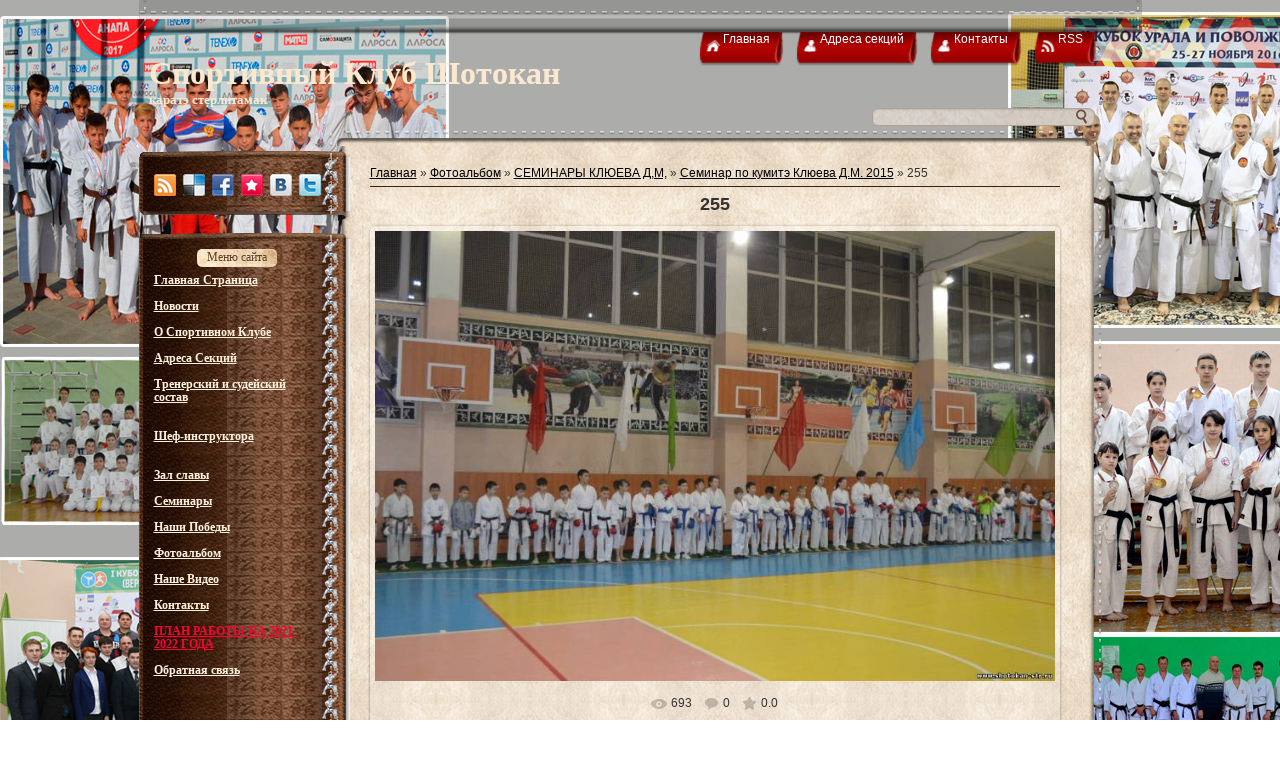

--- FILE ---
content_type: text/html; charset=UTF-8
request_url: http://www.shotokan-str.ru/photo/seminary_kljueva_d_m/seminar_po_kumiteh_kljueva_d_m_2015/255/48-0-2606
body_size: 8610
content:
<html>
<head>
<meta http-equiv="content-type" content="text/html; charset=UTF-8">
 <title>255 - Семинар по кумитэ Клюева Д.М. 2015 - СЕМИНАРЫ КЛЮЕВА Д,М, - Фотоальбом - Спортивный Клуб Шотокан каратэ Стерлитамак</title>

 
 <link type="text/css" rel="stylesheet" href="http://www.shotokan-str.ru/diz/style.css" />

	<link rel="stylesheet" href="/.s/src/base.min.css" />
	<link rel="stylesheet" href="/.s/src/layer1.min.css" />

	<script src="/.s/src/jquery-3.6.0.min.js"></script>
	
	<script src="/.s/src/uwnd.min.js"></script>
	<script src="//s773.ucoz.net/cgi/uutils.fcg?a=uSD&ca=2&ug=999&isp=1&r=0.98758529930198"></script>
	<link rel="stylesheet" href="/.s/src/ulightbox/ulightbox.min.css" />
	<link rel="stylesheet" href="/.s/src/photopage.min.css" />
	<link rel="stylesheet" href="/.s/src/social.css" />
	<link rel="stylesheet" href="/_st/photo.css" />
	<script src="/.s/src/ulightbox/ulightbox.min.js"></script>
	<script src="/.s/src/photopage.min.js"></script>
	<script>
/* --- UCOZ-JS-DATA --- */
window.uCoz = {"ssid":"556736003247375132074","site":{"domain":"shotokan-str.ru","id":"5shotokan-str","host":"shotokan-str.my1.ru"},"module":"photo","country":"US","sign":{"7253":"Начать слайд-шоу","7252":"Предыдущий","5458":"Следующий","7251":"Запрошенный контент не может быть загружен. Пожалуйста, попробуйте позже.","7287":"Перейти на страницу с фотографией.","5255":"Помощник","3125":"Закрыть","7254":"Изменить размер"},"language":"ru","uLightboxType":1,"layerType":1};
/* --- UCOZ-JS-CODE --- */

		function eRateEntry(select, id, a = 65, mod = 'photo', mark = +select.value, path = '', ajax, soc) {
			if (mod == 'shop') { path = `/${ id }/edit`; ajax = 2; }
			( !!select ? confirm(select.selectedOptions[0].textContent.trim() + '?') : true )
			&& _uPostForm('', { type:'POST', url:'/' + mod + path, data:{ a, id, mark, mod, ajax, ...soc } });
		}

		function updateRateControls(id, newRate) {
			let entryItem = self['entryID' + id] || self['comEnt' + id];
			let rateWrapper = entryItem.querySelector('.u-rate-wrapper');
			if (rateWrapper && newRate) rateWrapper.innerHTML = newRate;
			if (entryItem) entryItem.querySelectorAll('.u-rate-btn').forEach(btn => btn.remove())
		}

	let ajaxPageController = {
		showLoader : function() { document.getElementById('myGrid')?.classList.remove('u-hidden'); },
		hideLoader : function() { document.getElementById('myGrid')?.classList.add('u-hidden'); },
	};
 function uSocialLogin(t) {
			var params = {"ok":{"width":710,"height":390},"yandex":{"height":515,"width":870},"facebook":{"width":950,"height":520},"vkontakte":{"height":400,"width":790},"google":{"width":700,"height":600}};
			var ref = escape(location.protocol + '//' + ('www.shotokan-str.ru' || location.hostname) + location.pathname + ((location.hash ? ( location.search ? location.search + '&' : '?' ) + 'rnd=' + Date.now() + location.hash : ( location.search || '' ))));
			window.open('/'+t+'?ref='+ref,'conwin','width='+params[t].width+',height='+params[t].height+',status=1,resizable=1,left='+parseInt((screen.availWidth/2)-(params[t].width/2))+',top='+parseInt((screen.availHeight/2)-(params[t].height/2)-20)+'screenX='+parseInt((screen.availWidth/2)-(params[t].width/2))+',screenY='+parseInt((screen.availHeight/2)-(params[t].height/2)-20));
			return false;
		}
		function TelegramAuth(user){
			user['a'] = 9; user['m'] = 'telegram';
			_uPostForm('', {type: 'POST', url: '/index/sub', data: user});
		}
function loginPopupForm(params = {}) { new _uWnd('LF', ' ', -250, -100, { closeonesc:1, resize:1 }, { url:'/index/40' + (params.urlParams ? '?'+params.urlParams : '') }) }
/* --- UCOZ-JS-END --- */
</script>

	<style>.UhideBlock{display:none; }</style>
	<script type="text/javascript">new Image().src = "//counter.yadro.ru/hit;noadsru?r"+escape(document.referrer)+(screen&&";s"+screen.width+"*"+screen.height+"*"+(screen.colorDepth||screen.pixelDepth))+";u"+escape(document.URL)+";"+Date.now();</script>
</head>
<body>

<div id="wrap">
 <div id="container">
<!--U1AHEADER1Z--><div id="header">
 
 <h1 id="site-logo">
 <!-- <logo> -->Спортивный Клуб Шотокан <br><font size="2" style="font-size: 10pt;"> каратэ стерлитамак </font><!-- </logo> -->
 </h1>
 
 

 <div class="usermenu">
 <ul>
 <li>
 
 <a title="Главная" href="http://shotokan-str.ru/">
 <span class="tm-left"></span>
 <span class="tm-mid tm-home"><span><!--<s5176>-->Главная<!--</s>--></span></span>
 <span class="tm-right"></span>
 </a>
 </li>
 <li>
 <a title="Адреса секций" href="/index/adresa_sekcij/0-70">
 <span class="tm-left"></span>
 <span class="tm-mid tm-profile"><span><!--<s5214>-->Адреса секций<!--</s>--></span></span>
 <span class="tm-right"></span>
 </a>
 </li>
 <li>
 <a title="Контакты" href="/index/0-6">
 <span class="tm-left"></span>
 <span class="tm-mid tm-profile"><span><!--<s3089>-->Контакты<!--</s>--></span></span>
 <span class="tm-right"></span>
 </a>
 </li>


 
 <li>
 <a href="http://www.shotokan-str.ru/photo/rss/" title="RSS">
 <span class="tm-left"></span>
 <span class="tm-mid tm-rss"><span>RSS</span></span>
 <span class="tm-right"></span>
 </a>
 </li>
 
 </ul>
 </div>
 

 <div class="clear"></div>

 

 
		<div class="searchForm">
			<form onsubmit="this.sfSbm.disabled=true" method="get" style="margin:0" action="/search/">
				<div align="center" class="schQuery">
					<input type="text" name="q" maxlength="30" size="20" class="queryField" />
				</div>
				<div align="center" class="schBtn">
					<input type="submit" class="searchSbmFl" name="sfSbm" value="Найти" />
				</div>
				<input type="hidden" name="t" value="0">
			</form>
		</div>
 <div class="clear"></div>
 
 </div><!--/U1AHEADER1Z-->
 <div id="content">
 <div id="content-top"></div>
 <div id="content-mid">
 <div class="sidebar">
 <div class="block soc-block">
 <div class="block-top"></div>
 <div class="block-mid">
 <div class="blockcontent" style="margin-right: 0;">
 <div class="bc-inside" style="width: auto;">
 <div id="soc">
 <a href="http://www.shotokan-str.ru/photo/rss/" target="_blank" title="RSS" class="soc-rss"></a>
 <a href="http://del.icio.us/post?url=http://shotokan-str.ru/" rel="nofollow" target="_blank" title="Del.icio.us" class="soc-del"></a>
 <a href="//www.facebook.com/share.php?u=http://shotokan-str.ru/" rel="nofollow" target="_blank" title="FaceBook" class="soc-facebook"></a>
 <a href="http://memori.ru/link/?sm=1&u_data[url]=http://shotokan-str.ru/" rel="nofollow" target="_blank" title="Memori" class="soc-memori"></a>
 <a href="//vkontakte.ru/share.php?url=http://shotokan-str.ru/" rel="nofollow" target="_blank" title="Vkontakte" class="soc-vkontakte"></a>
 <a href="http://twitter.com/share?url=http://shotokan-str.ru/" rel="nofollow" target="_blank" title="Twitter" class="soc-twitter" style="margin: 0;"></a>
 </div>
 </div>
 </div>
 </div>
 <div class="block-bottom"></div>
 </div>
<!--U1CLEFTER1Z-->
<!-- <block1> -->
<div class="block">
 <div class="block-top"></div>
 <div class="block-mid">
 <div class="blocktitle">
 <div class="bt-inside">
 <!-- <bt> --><!--<s5184>-->Меню сайта<!--</s>--><!-- </bt> -->
 </div>
 </div>
 <div class="blockcontent">
 <div class="bc-inside">
 <!-- <bc> --><h5><a href="http://shotokan-str.ru/">Главная Cтраница</a> 
 <BR>
 <BR><a href="/news/">Новости</a> 
 <BR>
<BR><a href="/index/0-2">О Спортивном Клубе</a> 
 <BR>
 <BR> <a href="/index/adresa_sekcij/0-70"> Адреса Секций</a>
 <BR>
 <BR><a href="/index/trenerskij_sostav/0-68">Тренерский и судейский состав</a>
 <BR> 
 <BR>
 <BR><a href="/index/shef_instruktora/0-81">Шеф-инструктора</a>
 <BR> 
 <BR>
 <BR><a href="/index/mastera_i_kms_ligi_stilevogo_karateh_rb_i_sportivnogo_kluba_shotokan_sterlitamak/0-87">Зал славы</a>
 <BR> 
 <BR><a href="/index/0-19">Семинары</a> 
 <BR>
<BR><a href="/index/0-13">Наши Победы</a> 
 <BR>
<BR><a href="/photo/">Фотоальбом</a> 
 <BR>
 <BR><a href="//www.youtube.com/user/shotokanstr">Наше Видео</a>
 <BR>
 <BR><a href="/index/0-6">Контакты</a> 
 <BR>
 <BR><a href="/index/plan_raboty_roo_quot_liga_stilevogo_karateh_rb_quot_i_sportivnogo_kluba_quot_shotokan_quot_g_sterlitam/0-85"><font color="#ff0033">ПЛАН РАБОТЫ НА 2021-2022 ГОДА </font></a>
 <BR>
 <BR><a href="/index/0-3">Обратная связь</a></h5>
 <BR>
 
 <br><!-- </bc> -->
 </div>
 </div>
 </div>
 <div class="block-bottom"></div>
 </div>
<!-- </block1> -->

<!-- <block3> -->
<div class="block">
 <div class="block-top"></div>
 <div class="block-mid">
 <div class="blocktitle">
 <div class="bt-inside">
 <!-- <bt> -->Block title<!-- </bt> -->
 </div>
 </div>
 <div class="blockcontent">
 <div class="bc-inside">
 <!-- <bc> -->Block content<!-- </bc> -->
 </div>
 </div>
 </div>
 <div class="block-bottom"></div>
 </div>
<!-- </block3> -->

<!-- <block6> -->
<div class="block">
 <div class="block-top"></div>
 <div class="block-mid">
 <div class="blocktitle">
 <div class="bt-inside">
 <!-- <bt> -->Block title<!-- </bt> -->
 </div>
 </div>
 <div class="blockcontent">
 <div class="bc-inside">
 <!-- <bc> -->Block content<!-- </bc> -->
 </div>
 </div>
 </div>
 <div class="block-bottom"></div>
 </div>
<!-- </block6> -->

<!-- <block7> -->
<div class="block">
 <div class="block-top"></div>
 <div class="block-mid">
 <div class="blocktitle">
 <div class="bt-inside">
 <!-- <bt> -->Block title<!-- </bt> -->
 </div>
 </div>
 <div class="blockcontent">
 <div class="bc-inside">
 <!-- <bc> -->Block content<!-- </bc> -->
 </div>
 </div>
 </div>
 <div class="block-bottom"></div>
 </div>
<!-- </block7> -->

<!-- <block11> -->
<div class="block">
 <div class="block-top"></div>
 <div class="block-mid">
 <div class="blocktitle">
 <div class="bt-inside">
 <!-- <bt> --><!--<s5195>-->Статистика<!--</s>--><!-- </bt> -->
 </div>
 </div>
 <div class="blockcontent">
 <div class="bc-inside">
 <!-- <bc> --><!--Rating@Mail.ru COUNTER--><script language="JavaScript" type="text/javascript"><!--
d=document;var a='';a+=';r='+escape(d.referrer)
js=10//--></script><script language="JavaScript1.1" type="text/javascript"><!--
a+=';j='+navigator.javaEnabled()
js=11//--></script><script language="JavaScript1.2" type="text/javascript"><!--
s=screen;a+=';s='+s.width+'*'+s.height
a+=';d='+(s.colorDepth?s.colorDepth:s.pixelDepth)
js=12//--></script><script language="JavaScript1.3" type="text/javascript"><!--
js=13//--></script><script language="JavaScript" type="text/javascript"><!--
d.write('<a href="http://top.mail.ru/jump?from=1405247"'+
' target="_top"><img src="http://d1.c7.b5.a1.top.list.ru/counter'+
'?id=1405247;t=130;js='+js+a+';rand='+Math.random()+
'" alt="Рейтинг@Mail.ru"'+' border="0" height="40" width="88"/><\/a>')
if(11<js)d.write('<'+'!-- ')//--></script><noscript><a
target="_top" href="http://top.mail.ru/jump?from=1405247"><img
src="http://d1.c7.b5.a1.top.list.ru/counter?js=na;id=1405247;t=130"
border="0" height="40" width="88"
alt="Рейтинг@Mail.ru"/></a></noscript><script language="JavaScript" type="text/javascript"><!--
if(11<js)d.write('--'+'>')//--></script><!--/COUNTER--><!-- </bc> -->
 </div>
 </div>
 </div>
 <div class="block-bottom"></div>
 </div>
<!-- </block11> -->


<div class="block">
 <div class="block-top"></div>
 <div class="block-mid">
 <div class="blocktitle">
 <div class="bt-inside">
 <!-- <bt> --><!--<s5184>--><!--</s>--><!-- </bt> -->
 </div>
 </div>
<div class="blockcontent">
 <div class="bc-inside">
 <!-- <bc> --><h6>
<BR><a href="/publ/1">Пресса о нас (архив) </a>
 <BR>
 <BR> <a href="/publ/biografii_masterov/2">Биографии Мастеров</a> 
 
 <BR>
 <BR> <a href="/publ/poleznye_sovety/4">Полезные советы</a>
 <BR>
 <BR><a href="/dir/1">Ссылки</a>
 </div>
 </div>
 </div>
 <div class="block-bottom"></div>
 </div>

 





<!-- </block5> -->
<!--/U1CLEFTER1Z-->
 </div>
 <div class="maincont">
<!-- <middle> -->
 <!-- <body> --><a href="http://shotokan-str.ru/"><!--<s5176>-->Главная<!--</s>--></a> &raquo; <a href="/photo/"><!--<s5169>-->Фотоальбом<!--</s>--></a> &raquo; <a href="/photo/seminary_kljueva_d_m/53">СЕМИНАРЫ КЛЮЕВА Д,М,</a> &raquo; <a href="/photo/seminary_kljueva_d_m/seminar_po_kumiteh_kljueva_d_m_2015/48">Семинар по кумитэ Клюева Д.М. 2015</a> &raquo; 255
 <hr />
 <div id="u-photos">
 <div class="uphoto-entry">
 <h2 class="photo-etitle">255</h2>
 <div class="photo-edescr">
 
 </div>
 <div class="u-center">
 <div class="photo-block">
 <div class="ph-wrap">
 <span class="photo-expand">
 <span id="phtmDiv35"><span id="phtmSpan35" style="position:relative"><img   id="p69632878" border="0" src="/_ph/48/2/69632878.jpg?1768623267" /></span></span>
 <a class="dd-tip ulightbox" href="/_ph/48/69632878.jpg?1768623267" target="_blank"><i class="expand-ico"></i><!--<s10014>-->В реальном размере<!--</s>--> <b>1279x847</b> / 281.5Kb</a>
 </span>
 </div>
 <div class="photo-edetails ph-js-details">
 <span class="phd-views">693</span>
 <span class="phd-comments">0</span>
 
 <span class="phd-rating">
 <span id="entRating2606">0.0</span>
 </span>
 <span class="phd-dorating">
		<style type="text/css">
			.u-star-rating-14 { list-style:none; margin:0px; padding:0px; width:70px; height:14px; position:relative; background: url('//s5.ucoz.net/img/photopage/rstars.png') top left repeat-x }
			.u-star-rating-14 li{ padding:0px; margin:0px; float:left }
			.u-star-rating-14 li a { display:block;width:14px;height: 14px;line-height:14px;text-decoration:none;text-indent:-9000px;z-index:20;position:absolute;padding: 0px;overflow:hidden }
			.u-star-rating-14 li a:hover { background: url('//s5.ucoz.net/img/photopage/rstars.png') left center;z-index:2;left:0px;border:none }
			.u-star-rating-14 a.u-one-star { left:0px }
			.u-star-rating-14 a.u-one-star:hover { width:14px }
			.u-star-rating-14 a.u-two-stars { left:14px }
			.u-star-rating-14 a.u-two-stars:hover { width:28px }
			.u-star-rating-14 a.u-three-stars { left:28px }
			.u-star-rating-14 a.u-three-stars:hover { width:42px }
			.u-star-rating-14 a.u-four-stars { left:42px }
			.u-star-rating-14 a.u-four-stars:hover { width:56px }
			.u-star-rating-14 a.u-five-stars { left:56px }
			.u-star-rating-14 a.u-five-stars:hover { width:70px }
			.u-star-rating-14 li.u-current-rating { top:0 !important; left:0 !important;margin:0 !important;padding:0 !important;outline:none;background: url('//s5.ucoz.net/img/photopage/rstars.png') left bottom;position: absolute;height:14px !important;line-height:14px !important;display:block;text-indent:-9000px;z-index:1 }
		</style><script>
			var usrarids = {};
			function ustarrating(id, mark) {
				if (!usrarids[id]) {
					usrarids[id] = 1;
					$(".u-star-li-"+id).hide();
					_uPostForm('', { type:'POST', url:`/photo`, data:{ a:65, id, mark, mod:'photo', ajax:'2' } })
				}
			}
		</script><ul id="uStarRating2606" class="uStarRating2606 u-star-rating-14" title="Рейтинг: 0.0/0">
			<li id="uCurStarRating2606" class="u-current-rating uCurStarRating2606" style="width:0%;"></li><li class="u-star-li-2606"><a href="javascript:;" onclick="ustarrating('2606', 1)" class="u-one-star">1</a></li>
				<li class="u-star-li-2606"><a href="javascript:;" onclick="ustarrating('2606', 2)" class="u-two-stars">2</a></li>
				<li class="u-star-li-2606"><a href="javascript:;" onclick="ustarrating('2606', 3)" class="u-three-stars">3</a></li>
				<li class="u-star-li-2606"><a href="javascript:;" onclick="ustarrating('2606', 4)" class="u-four-stars">4</a></li>
				<li class="u-star-li-2606"><a href="javascript:;" onclick="ustarrating('2606', 5)" class="u-five-stars">5</a></li></ul></span>
 
 </div>
 <hr class="photo-hr" />
 <div class="photo-edetails2">
<!--<s10015>-->Добавлено<!--</s>--> 26.01.2015 <a class="phd-author" href="javascript:;" rel="nofollow" onclick="window.open('/index/8-1', 'up1', 'scrollbars=1,top=0,left=0,resizable=1,width=700,height=375'); return false;">shotokan-str</a>
 </div>
 </div>
 
 </div>
 </div>
 <div class="photo-slider u-center">
 <style type="text/css">
		#phtOtherThumbs {margin-bottom: 10px;}
		#phtOtherThumbs td {font-size: 0;}
		#oldPhotos {position: relative;overflow: hidden;}
		#leftSwch {display:block;width:22px;height:46px;background: transparent url('/.s/img/photopage/photo-arrows.png') no-repeat;}
		#rightSwch {display:block;width:22px;height:46px;background: transparent url('/.s/img/photopage/photo-arrows.png') no-repeat -22px 0;}
		#leftSwch:hover, #rightSwch:hover {opacity: .8;filter: alpha(opacity=80);}
		#phtOtherThumbs img {vertical-align: middle;}
		.photoActiveA img {}
		.otherPhotoA img {opacity: 0.5; filter: alpha(opacity=50);-webkit-transition: opacity .2s .1s ease;transition: opacity .2s .1s ease;}
		.otherPhotoA:hover img {opacity: 1; filter: alpha(opacity=100);}
		#phtOtherThumbs .ph-wrap {display: inline-block;vertical-align: middle;background: url(/.s/img/photopage/opacity02.png);}
		.animate-wrap {position: relative;left: 0;}
		.animate-wrap .ph-wrap {margin: 0 3px;}
		#phtOtherThumbs .ph-wrap, #phtOtherThumbs .ph-tc {/*width: 200px;height: 150px;*/width: auto;}
		.animate-wrap a {display: inline-block;width:  33.3%;*width: 33.3%;*zoom: 1;position: relative;}
		#phtOtherThumbs .ph-wrap {background: none;display: block;}
		.animate-wrap img {width: 100%;}
	</style>

	<script>
	$(function( ) {
		if ( typeof($('#leftSwch').attr('onclick')) === 'function' ) {
			$('#leftSwch').click($('#leftSwch').attr('onclick'));
			$('#rightSwch').click($('#rightSwch').attr('onclick'));
		} else {
			$('#leftSwch').click(new Function($('#leftSwch').attr('onclick')));
			$('#rightSwch').click(new Function($('#rightSwch').attr('onclick')));
		}
		$('#leftSwch').removeAttr('onclick');
		$('#rightSwch').removeAttr('onclick');
	});

	function doPhtSwitch(n,f,p,d ) {
		if ( !f){f=0;}
		$('#leftSwch').off('click');
		$('#rightSwch').off('click');
		var url = '/photo/48-0-0-10-'+n+'-'+f+'-'+p;
		$.ajax({
			url: url,
			dataType: 'xml',
			success: function( response ) {
				try {
					var photosList = [];
					photosList['images'] = [];
					$($('cmd', response).eq(0).text()).find('a').each(function( ) {
						if ( $(this).hasClass('leftSwitcher') ) {
							photosList['left'] = $(this).attr('onclick');
						} else if ( $(this).hasClass('rightSwitcher') ) {
							photosList['right'] = $(this).attr('onclick');
						} else {photosList['images'].push(this);}
					});
					photosListCallback.call(photosList, photosList, d);
				} catch(exception ) {
					throw new TypeError( "getPhotosList: server response does not seems to be a valid uCoz XML-RPC code: " . response );
				}
			}
		});
	}

	function photosListCallback(photosList, direction ) {
		var dirSign;
		var imgWrapper = $('#oldPhotos'); // CHANGE this if structure of nearest images changes!
		var width = imgWrapper.width();
		imgWrapper.width(width);
		imgWrapper = imgWrapper.find(' > span');
		newImg = $('<span/>', {
			id: 'newImgs'
		});
		$.each(photosList['images'], function( ) {
			newImg.append(this);
		});
		if ( direction == 'right' ) {
			dirSign = '-';
			imgWrapper.append(newImg);
		} else {
			dirSign = '+';
			imgWrapper.prepend(newImg).css('left', '-' + width + 'px');
		}
		newImg.find('a').eq(0).unwrap();
		imgWrapper.animate({left: dirSign + '=' + width + 'px'}, 400, function( ) {
			var oldDelete = imgWrapper.find('a');
			if ( direction == 'right') {oldDelete = oldDelete.slice(0, 3);}
			else {oldDelete = oldDelete.slice(-3);}
			oldDelete.remove();
			imgWrapper.css('left', 0);
			try {
				if ( typeof(photosList['left']) === 'function' ) {
					$('#leftSwch').click(photosList['left']);
					$('#rightSwch').click(photosList['right']);
				} else {
					$('#leftSwch').click(new Function(photosList['left']));
					$('#rightSwch').click(new Function(photosList['right']));
				}
			} catch(exception ) {
				if ( console && console.log ) console.log('Something went wrong: ', exception);
			}
		});
	}
	</script>
	<div id="phtOtherThumbs" class="phtThumbs"><table border="0" cellpadding="0" cellspacing="0"><tr><td><a id="leftSwch" class="leftSwitcher" href="javascript:;" rel="nofollow" onclick="doPhtSwitch('195','1','2606', 'left');"></a></td><td align="center" style="white-space: nowrap;"><div id="oldPhotos"><span class="animate-wrap"><a class="otherPhotoA" href="http://www.shotokan-str.ru/photo/seminary_kljueva_d_m/seminar_po_kumiteh_kljueva_d_m_2015/256/48-0-2607"><span class="ph-wrap"><span class="ph-tc"><img   border="0"  class="otherPhoto" src="/_ph/48/1/126971958.jpg?1768623267" /></span></span></a> <a class="photoActiveA" href="http://www.shotokan-str.ru/photo/seminary_kljueva_d_m/seminar_po_kumiteh_kljueva_d_m_2015/255/48-0-2606"><span class="ph-wrap"><span class="ph-tc"><img   border="0"  class="photoActive" src="/_ph/48/1/69632878.jpg?1768623267" /></span></span></a> <a class="otherPhotoA" href="http://www.shotokan-str.ru/photo/seminary_kljueva_d_m/seminar_po_kumiteh_kljueva_d_m_2015/254/48-0-2605"><span class="ph-wrap"><span class="ph-tc"><img   border="0"  class="otherPhoto" src="/_ph/48/1/59971926.jpg?1768623267" /></span></span></a> </span></div></td><td><a href="javascript:;" rel="nofollow" id="rightSwch" class="rightSwitcher" onclick="doPhtSwitch('197','2','2606', 'right');"></a></td></tr></table></div>
 </div> 
 </div>
 <hr />
 
 
 
 <table border="0" cellpadding="0" cellspacing="0" width="100%">
 <tr><td width="60%" height="25"><!--<s5183>-->Всего комментариев<!--</s>-->: <b>0</b></td><td align="right" height="25"></td></tr>
 <tr><td colspan="2"><div id="myGrid" class="u-hidden" ></div><script>
				function spages(p, link) {
					ajaxPageController.showLoader();
				_uPostForm('', { url:''+atob('L3Bob3RvL3NlbWluYXJ5X2tsanVldmFfZF9tc2VtaW5hcl9wb19rdW1pdGVoX2tsanVldmFfZF9tXzIwMTUvMjU1LzQ4')+'-'+p+'-2606-987-0-0-0-'+Math.floor(Math.random()*1e8), type:'POST' });
				}
			</script>
			<div id="comments"></div>
			<div id="newEntryT"></div>
			<div id="allEntries"></div>
			<div id="newEntryB"></div></td></tr>
 <tr><td colspan="2" align="center"></td></tr>
 <tr><td colspan="2" height="10"></td></tr>
 </table>
 
 
 
 <div align="center" class="commReg"><!--<s5237>-->Добавлять комментарии могут только зарегистрированные пользователи.<!--</s>--><br />[ <a href="/register"><!--<s3089>-->Регистрация<!--</s>--></a> | <a href="javascript:;" rel="nofollow" onclick="loginPopupForm(); return false;"><!--<s3087>-->Вход<!--</s>--></a> ]</div>
 
 <!-- </body> -->
<!-- </middle> -->
 </div>
 <div class="clear"></div>
 </div>
 <div id="content-bottom"></div>
 </div>
<!--U1BFOOTER1Z--><div id="footer">
 <span id="copyright"><!-- <copy> -->Спортивный клуб "Шотокан" Стерлитамак &copy;2006- 2026<!-- </copy> --></span> <font color="#aaaaa8"> <!-- "' --><span class="pbx0h3F7">Хостинг от <a href="https://www.ucoz.ru/">uCoz</a></span></a>
<br>
 <script type="text/javascript">
 $(document).ready(function() {
 $(".uMenuRoot li:has(.uMenuArrow) .uMenuItem span").append("&#187;");
 if ($.browser.msie) {$("input[type=text], input[type=password], textarea").css("border","1px solid #ccc");}
 });
 </script>
<!--Start TopSport-->
<a href=http://www.topsport.ru target=_blank>
<img src=http://www.topsport.ru/ts/counter.asp?id=22718 border=0></a>
<!--End TopSport-->
<!-- HotLog -->
<script type="text/javascript" language="javascript">
hotlog_js="1.0";
hotlog_r=""+Math.random()+"&s=512650&im=101&r="+escape(document.referrer)+"&pg="+
escape(window.location.href);
document.cookie="hotlog=1; path=/"; hotlog_r+="&c="+(document.cookie?"Y":"N");
</script>
<script type="text/javascript" language="javascript1.1">
hotlog_js="1.1";hotlog_r+="&j="+(navigator.javaEnabled()?"Y":"N")
</script>
<script type="text/javascript" language="javascript1.2">
hotlog_js="1.2";
hotlog_r+="&wh="+screen.width+'x'+screen.height+"&px="+
(((navigator.appName.substring(0,3)=="Mic"))?
screen.colorDepth:screen.pixelDepth)</script>
<script type="text/javascript" language="javascript1.3">hotlog_js="1.3"</script>
<script type="text/javascript" language="javascript">hotlog_r+="&js="+hotlog_js;
document.write("<a href='http://click.hotlog.ru/?512650' target='_top'><img "+
" src='http://hit26.hotlog.ru/cgi-bin/hotlog/count?"+
hotlog_r+"&' border=0 width=88 height=31 alt=HotLog><\/a>")
</script>
<noscript>
<a href="http://click.hotlog.ru/?512650" target="_top">
<img src="http://hit26.hotlog.ru/cgi-bin/hotlog/count?s=512650&amp;im=101" border="0" 
 width="88" height="31" alt="HotLog"></a>

</noscript>

<!-- /HotLog -->
 
 <!-- Yandex.Metrika informer -->
<a href="https://metrika.yandex.ru/stat/?id=26005050&amp;from=informer"
target="_blank" rel="nofollow"><img src="//bs.yandex.ru/informer/26005050/3_1_FFFFFFFF_EFEFEFFF_0_pageviews"
style="width:88px; height:31px; border:0;" alt="Яндекс.Метрика" title="Яндекс.Метрика: данные за сегодня (просмотры, визиты и уникальные посетители)" onclick="try{Ya.Metrika.informer({i:this,id:26005050,lang:'ru'});return false}catch(e){}"/></a>
<!-- /Yandex.Metrika informer -->

<!-- Yandex.Metrika counter -->
<script type="text/javascript">
(function (d, w, c) {
 (w[c] = w[c] || []).push(function() {
 try {
 w.yaCounter26005050 = new Ya.Metrika({id:26005050,
 webvisor:true,
 clickmap:true,
 trackLinks:true,
 accurateTrackBounce:true});
 } catch(e) { }
 });

 var n = d.getElementsByTagName("script")[0],
 s = d.createElement("script"),
 f = function () { n.parentNode.insertBefore(s, n); };
 s.type = "text/javascript";
 s.async = true;
 s.src = (d.location.protocol == "https:" ? "https:" : "http:") + "//mc.yandex.ru/metrika/watch.js";

 if (w.opera == "[object Opera]") {
 d.addEventListener("DOMContentLoaded", f, false);
 } else { f(); }
})(document, window, "yandex_metrika_callbacks");
</script>
<noscript><div><img src="//mc.yandex.ru/watch/26005050" style="position:absolute; left:-9999px;" alt="" /></div></noscript>
<!-- /Yandex.Metrika counter -->
 </div><!--/U1BFOOTER1Z-->
 </div>
</div>
</body>
</html>


<!-- 0.10859 (s773) -->

--- FILE ---
content_type: text/css
request_url: http://www.shotokan-str.ru/diz/style.css
body_size: 3252
content:
body {
margin : 0;
font : 12px/14px 'Arial';
color : #fff;
text-align : center;
background : url(/diz/fon1.jpg);
}
td, input {
font : 12px 'Arial';
}
body a {
color : #fff;
text-decoration : underline;
}
body a:hover {
text-decoration : none;
}
* {
resize : none;
}
img {
border : 0;
}
a.noun img {
margin : 2px;
}
.clear {
clear : both;
}
h1, h2, h3, h4, h5, h6 {
margin : 0;
padding : 0;
}
hr {
border : 0;
height : 1px;
background : #362316;
}
*:focus {
outline : none;
}
#container {
width : 1003px;
margin : auto;
text-align : left;
color : #333;
}
#container td {
color : #333;
}
#content-top {
height : 15px;
background : url(/.s/t/786/2.png) 5px 0 no-repeat;
overflow : hidden;
}
#content-mid {
background : url(/.s/t/786/3.png) 10px 0 repeat-y;
width : 1003px;
}
#content-bottom {
height : 16px;
background : url(/.s/t/786/4.png) 5px 0 no-repeat;
overflow : hidden;
}
.sidebar {
color : #f7dfba;
float : left;
width : 211px;
padding : 5px 0;
font : 14px 'Verdana';
}
#container .sidebar td {
color : #f7dfba;
font : 11px 'Verdana';
}
.sidebar a {
color : #fff1dd;
}
.maincont {
float : left;
margin : 20px 0 0 20px;
width : 690px;
padding-bottom : 20px;
}
.maincont a {
color : #000;
}
#header {
width : 1003px;
background : url(/.s/t/786/5.png) no-repeat;
}
#header .searchform {
height : 18px;
width : 223px;
float : right;
margin : 0 47px 5px 0;
background : url(/.s/t/786/6.png) no-repeat;
}
#header .schQuery {
float : left;
}
#header .schQuery input {
width : 193px !important ;
height : 18px !important ;
margin : 0 0 0 7px !important ;
background : none !important ;
border : none !important ;
font : 11px 'Century Gothic' !important ;
color : #878787;
padding : 0 !important ;
box-shadow : none !important ;
}
#header .schBtn {
float : left;
}
#header .schBtn input {
margin : 0 !important ;
height : 18px !important ;
display : inline;
background : none !important ;
border : none !important ;
font-size : 0 !important ;
color : transparent !important ;
cursor : pointer;
padding : 0 6px;
}
#site-logo {
display : block;
float : left;
margin : 55px 0 0 10px;
font : bold 32px 'Century Gothic';
color : #fbe8cf;
}
.usermenu {
float : right;
margin : 32px 45px 0 0;
}
.usermenu ul {
margin : 0;
padding : 0;
list-style : none;
}
.usermenu li {
float : left;
height : 34px;
margin-left : 10px;
}
.usermenu li a {
display : block;
float : left;
height : 34px;
font : 11px 11px/28px 'Verdana';
color : #ffffff;
text-decoration : none;
}
.usermenu li a span {
display : block;
height : 34px;
float : left;
cursor : pointer;
}
span.tm-left {
background : url(/.s/t/786/7.png);
width : 9px;
}
span.tm-mid {
background : url(/.s/t/786/8.png);
}
span.tm-right {
background : url(/.s/t/786/9.png);
width : 14px;
}
.usermenu li a:hover span {
background-position : 0 -34px;
line-height : 22px;
}
.usermenu li a span span {
background-position : 0 8px;
background-repeat : no-repeat;
padding-left : 17px;
}
.usermenu li a:hover span span {
background-position : 0 5px;
}
.tm-home span {
background-image : url(/.s/t/786/10.png);
}
.tm-profile span {
background-image : url(/.s/t/786/11.png);
}
.tm-log span {
background-image : url(/.s/t/786/12.png);
}
.tm-rss span {
background-image : url(/.s/t/786/13.png);
}
.block {
width : 211px;
margin-bottom : 12px;
}
.block:last-child {
margin-bottom : 0;
}
.block-top {
height : 6px;
background : url(/.s/t/786/14.png);
overflow : hidden;
}
.block-mid {
background : url(/diz/menu1.gif);
padding : 10px 0;
}
.block-bottom {
height : 10px;
background : url(/.s/t/786/16.png);
overflow : hidden;
}
.blocktitle {
text-align : center;
margin : 0 30px 0 15px;
line-height : 16px;
}
.bt-inside {
display : inline-block;
padding : 0 10px 2px 10px;
font : 12px/16px 'Century Gothic';
color : #5f422b;
border-radius : 5px;
background : url(/.s/t/786/17.jpg);
}
.blockcontent {
margin : 7px 30px 5px 15px;
}
.bc-inside {
width : 166px;
}
.blockcontent ul {
margin : 0;
padding : 0;
}
.blockcontent li {
margin : 0 0 3px 15px;
}
.uMenuH li {
float : left;
padding : 0 5px;
}
.uMenuV, .uMenuV ul {
margin : 0 0 0 10px;
padding : 0;
}
.uMenuV li {
margin : 0 0 7px 0;
list-style : none;
}
.uMenuV li a {
font : 7px 'Verdana';
color : #fcfad7;
text-decoration : none;
}
.uMenuV li a:hover, .uMenuV .uMenuItemA {
color : #fff;
}
.block .xw-tl, .block .xw-bl, .block .u-menuvsep {
display : none;
}
.block .xw-ml, .block .xw-mr {
margin : 0;
padding : 0;
background : none !important ;
}
.block .xw-mc {
color : #333;
font-weight : normal;
float : none;
margin : 0;
padding : 0;
line-height : 28px;
border-radius : 5px;
background : url(/.s/t/786/18.gif) !important ;
border : #998879 solid 1px !important ;
border-top : none !important ;
border-bottom : 1px solid #a69889 !important ;
}
.block .u-menubody {
border : 0 !important ;
padding : 10px 0;
}
.block .u-menuvitem {
background : none !important ;
padding : 2px 35px 2px 20px;
line-height : 28px;
text-decoration : none;
}
.block .u-menuvitem span {
font : 12px 'Verdana';
color : #28241f;
text-decoration : none;
}
.block .u-menuitemhl {
background : none !important ;
padding : 2px 35px 2px 20px;
line-height : 28px;
}
.block .u-menuitemhl span {
text-decoration : none;
color : #efebe6;
}
.block .u-menuarrow {
position : absolute;
right : 10px;
top : 7px;
width : 4px;
height : 7px;
overflow : hidden;
background : url(/.s/t/786/19.gif);
}
.block .u-menuitemhl .u-menuarrow {
background-position : 0 -7px !important ;
}
.block .u-menu {
margin-left : 0;
}
#soc {
height : 22px;
text-align : center;
}
#soc a {
float : left;
display : block;
width : 22px;
height : 22px;
margin-right : 7px;
overflow : hidden;
text-decoration : none;
outline : none;
}
#soc a:hover {
background-position : 0 -22px;
}
#soc a:last-child {
margin : 0;
}
.soc-rss {
background : url(/.s/t/786/20.png);
}
.soc-del {
background : url(/.s/t/786/21.png);
}
.soc-facebook {
background : url(/.s/t/786/22.png);
}
.soc-memori {
background : url(/.s/t/786/23.png);
}
.soc-twitter {
background : url(/.s/t/786/24.png);
}
.soc-vkontakte {
background : url(/.s/t/786/25.png);
}
#footer {
margin : 15px 0 15px 200px;
font : 10px 'Verdana';
color : #ffeec8;
}
#footer a {
color : #fff;
}
#powered-by img {
vertical-align : middle;
}
.eTitle {
padding : 0 22px;
font : bold 14px/22px 'Arial';
color : #3f3131;
background : url(/.s/t/786/26.png);
border-radius : 8px;
box-shadow : 0 1px 2px #3f3131 inset;
}
.eTitle a {
color : #f2e8c9;
text-decoration : none;
}
.eTitle a:hover {
color : #808080;
}
.eMessage, .eText {
text-align : left !important ;
padding : 5px 0 !important ;
}
.eDetails, .eDetails1, .eDetails2 {
padding : 10px 5px 0 5px;
background : url(/.s/t/786/27.png) repeat-x;
color : #8e867b;
font : 12px 'Arial';
}
.eDetails a, .eDetails1 a, .eDetails2 a {
color : #8e867b;
text-decoration : none;
background : url(/.s/t/786/28.png);
padding : 5px;
border-radius : 8px;
}
.eDetails a:hover, .eDetails1 a:hover, .eDetails2 a:hover {
color : #000;
}
.eDetails div, .eDetails1 div, .eDetails2 div {
font-size : 12px;
font-family : 'Times New Roman';
}
.eDetails div a, .eDetails1 div a, .eDetails2 div a {
background : none;
}
.cBlock1, .cBlock2 {
border-top : 1px dashed #362316;
font-size : 11px;
padding : 5px;
}
.calTable td {
padding : 3px;
font-size : 11px;
}
.calWday {
text-transform : uppercase;
}
.calWdaySe, .calWdaySu {
font-weight : bold;
text-transform : uppercase;
}
.calMdayA, .calMdayIsA {
border : red solid 1px;
}
a.groupModer:link, a.groupModer:visited, a.groupModer:hover {
color : blue;
}
a.groupAdmin:link, a.groupAdmin:visited, a.groupAdmin:hover {
color : red;
}
a.groupVerify:link, a.groupVerify:visited, a.groupVerify:hover {
color : green;
}
.bbCodeBlock, .bbQuoteBlock {
margin : 8px 0;
}
.codeMessage {
padding : 5px;
font : 11px 'Consolas', 'Courier New', 'sans-serif';
background-color : #ebebeb;
color : #000;
}
.quoteMessage {
margin : 0 0 20px 0;
padding : 0 0 0 10px;
color : #666;
font-style : italic;
border-style : none !important ;
border-left : 3px solid #4c4c4c !important ;
}
.forumContent, .forumContent td {
font-size : 10px;
color : #6c5d52;
}
.forumContent a, .forumContent td a {
color : #18191b;
}
.gTable {
background : none;
border-spacing : 2px;
}
.gTable td {
background : url(/.s/t/786/29.jpg);
color : #6c5d52;
padding : 5px 7px;
font-size : 11px;
font-style : normal;
}
.forumContent .gTable td {
background : url(/.s/t/786/30.png);
}
.gTable td a {
color : #6c5d52;
}
.forumContent td.gTableTop {
font : 12px/20px 'Verdana';
background : url(/.s/t/786/31.png);
box-shadow : 1px 1px 1px #807e7e inset;
text-transform : uppercase;
color : #6c5d52 !important ;
padding : 0 20px 0 50px;
}
td.gTableTop a {
font : 12px/20px 'Verdana';
color : #6c5d52;
text-decoration : none;
}
td.gTableTop a:hover {
text-decoration : underline;
}
.forumContent td.gTableSubTop, .forumContent td.postTdTop {
background : url(/.s/t/786/32.png);
font : 10px/20px 'Verdana';
color : #6c5d52;
padding : 0 10px;
}
td.gTableSubTop a, td.postTdTop a {
color : #6c5d52;
}
.forum {
font-weight : bold;
}
.forumDescr, .forumModer {
font-size : 10px;
}
td.pagesInfo, td.switch, td.switchActive {
background : #ffffff;
padding-left : 5px;
padding-right : 5px;
}
td.switch, td.switchActive {
background : url(/.s/t/786/31.png);
color : #6c5d52;
}
td.switch a {
color : #6c5d52;
}
.threadLink {
font-weight : bold;
}
.postPoll td {
border : 0 !important ;
}
.postFirst {
border : 0 !important ;
}
.postRest1 {
border : 0 !important ;
}
.postRest2 {
border : 0 !important ;
}
.postBottom td {
border : 0;
padding : 0 5px !important ;
}
.postBottom img {
vertical-align : middle;
}
.postTdInfo {
text-align : center;
}
.posttdMessage {
text-align : justify;
padding : 8px !important ;
line-height : 18px;
}
.smilesPart td {
border : 0 !important ;
}
input[type="submit"], input[type="reset"], input[type="button"] {
padding : 0 6px;
font : bold 10px/16px 'Century Gothic';
color : #2d1f0b;
border : #756859 solid 1px;
border-left : none;
border-top : none;
border-radius : 5px;
background : url(/.s/t/786/17.jpg);
cursor : pointer;
}
input[type="submit"]:hover, input[type="reset"]:hover, input[type="button"]:hover {
color : #000;
border : #756859 solid 1px;
border-right : none;
border-bottom : none;
}
input[type="text"], input[type="password"], textarea {
padding : 2px 3px;
background : url(/.s/t/786/33.gif);
border : none;
border-radius : 5px;
box-shadow : 0 1px 2px #4c4c4c inset;
font-size : 11px;
}
select {
font-size : 11px;
border : #ccc solid 1px;
padding : 2px 3px;
}
#mchatBtn, input.codeButtons, input.button {
padding-left : 0;
padding-right : 0;
}
.queryField {
width : auto !important ;
}
.commFl {
width : 100%;
}
#frM58 span {
display : inline-block;
}
input, select, label {
vertical-align : middle;
}
.popup {
background : url(/.s/t/786/34.png) repeat-x;
padding : 13px 10px 10px 10px;
}
.popup a {
color : #362316;
font-weight : bold;
}
.popuptitle {
font : bold 16px 'Century Gothic';
color : #fffbd6;
text-align : left;
text-transform : uppercase;
text-shadow : 0 1px 1px #000;
padding : 4px 0 2px 40px;
}
.popupbody {
text-align : left;
}
.hrz {
height : 2px;
background : url(/.s/t/786/35.png);
overflow : hidden;
margin : 5px 0;
}
.vrt {
background : url(/.s/t/786/36.png) repeat-y;
}
.pb-left {
padding-left : 7px;
}
.pb-right {
padding-right : 7px;
background-position : top right;
}
.pb-inside {
background : url(/.s/t/786/29.jpg);
padding : 10px 20px;
border-radius : 8px;
color : #362316;
}
.pb-inside td {
color : #362316;
}
.leftimg {
float : left;
margin : 7px 7px 7px 0;
}
#subscribe {
float : right;
font-size : 10px;
}
#buttons_rotation > div, #buttons_rotation > a {
display : none;
float : right;
}
.tbutton {
margin : 2px 10px 0 0;
}
#forum_filter form {
float : left;
}
#forum_filter {
float : right;
clear : right;
}
#filter_by {
float : left;
}
.clear2 {
float : none;
width : 100%;
clear : right;
}
#forum_filter #filter_by {
margin-top : 3px;
}
.cuzadpn {
position : absolute;
top : 0;
left : 0;
width : 100%;
background : url('/.s/img/wd/1/abbg.gif') repeat-x #CAD9EC;
height : 24px;
}
div > div.cuzadpn {
position : fixed;
}
#uzadmp {
padding-left : 4px;
}
.cuzadpn, .cuzadpn td {
font : normal normal 8pt/normal Tahoma, 'ms sans serif', Arial !important ;
color : #000000 !important ;
}
.cuzadpn form {
padding : 0;
margin : 0;
}
.cuzadpn input {
padding : 1px 3px;
border : #B5B8C8 solid 1px;
background : url(/.s/img/wd/1/text-bg.gif) 0 0 repeat-x #FFFFFF;
font-family : Tahoma, Arial;
font-size : 8pt;
color : #515151;
}
.u-menu .xw-mc {
background : #CAD9EC;
border-right : 1px solid #DFE8F6;
border-bottom : 1px solid #DFE8F6;
border-top : 1px solid #a3bae9;
border-left : 1px solid #a3bae9;
}